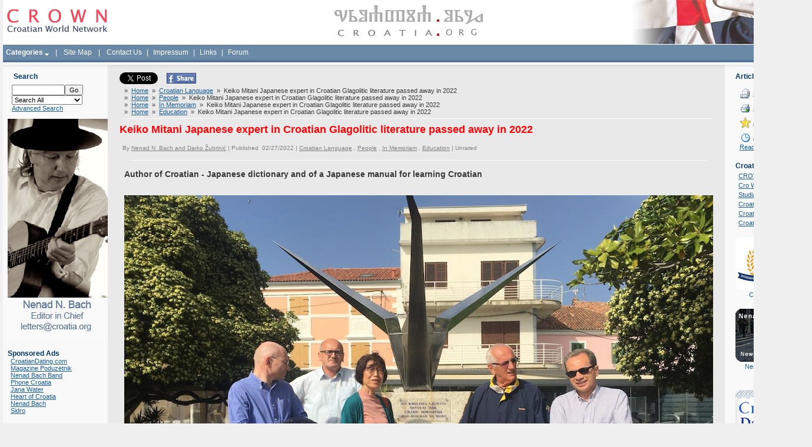

--- FILE ---
content_type: text/html; charset=utf-8
request_url: https://www.google.com/recaptcha/api2/aframe
body_size: 267
content:
<!DOCTYPE HTML><html><head><meta http-equiv="content-type" content="text/html; charset=UTF-8"></head><body><script nonce="HgYm8reTI7KLYQPbwUxDtg">/** Anti-fraud and anti-abuse applications only. See google.com/recaptcha */ try{var clients={'sodar':'https://pagead2.googlesyndication.com/pagead/sodar?'};window.addEventListener("message",function(a){try{if(a.source===window.parent){var b=JSON.parse(a.data);var c=clients[b['id']];if(c){var d=document.createElement('img');d.src=c+b['params']+'&rc='+(localStorage.getItem("rc::a")?sessionStorage.getItem("rc::b"):"");window.document.body.appendChild(d);sessionStorage.setItem("rc::e",parseInt(sessionStorage.getItem("rc::e")||0)+1);localStorage.setItem("rc::h",'1769082452706');}}}catch(b){}});window.parent.postMessage("_grecaptcha_ready", "*");}catch(b){}</script></body></html>

--- FILE ---
content_type: text/css
request_url: http://www.croatia.org/crown/templates/Slick/Styles/HelpTip.css
body_size: 439
content:
/*
	Notice that IE has a display problem if the help link is on
	the last line of a container with no padding. If this is the
	case increase the padding bottom to at least 1px
*/

a.helpLink {
	color:				Green;
	text-decoration:	none;
	border-bottom:		1px dashed Green;
	cursor:				help;
}

a.helpLink:hover {
	color:				Red;
	text-decoration:	none;
	border-bottom:		1px dashed Red;
}

.help-tooltip {
	position:	absolute;
	width:		250px;
	border:		1px Solid WindowFrame;
	background:	Infobackground;
	color:		InfoText;
	font:		StatusBar;
	font:		Status-Bar;
	padding:	3px;
	filter:		progid:DXImageTransform.Microsoft.Shadow(color="#777777", Direction=135, Strength=3);
	z-index:	10000;
}


.help-tooltip a,
.help-tooltip a:hover {
	color:		blue !important;
	background:	none;
}
